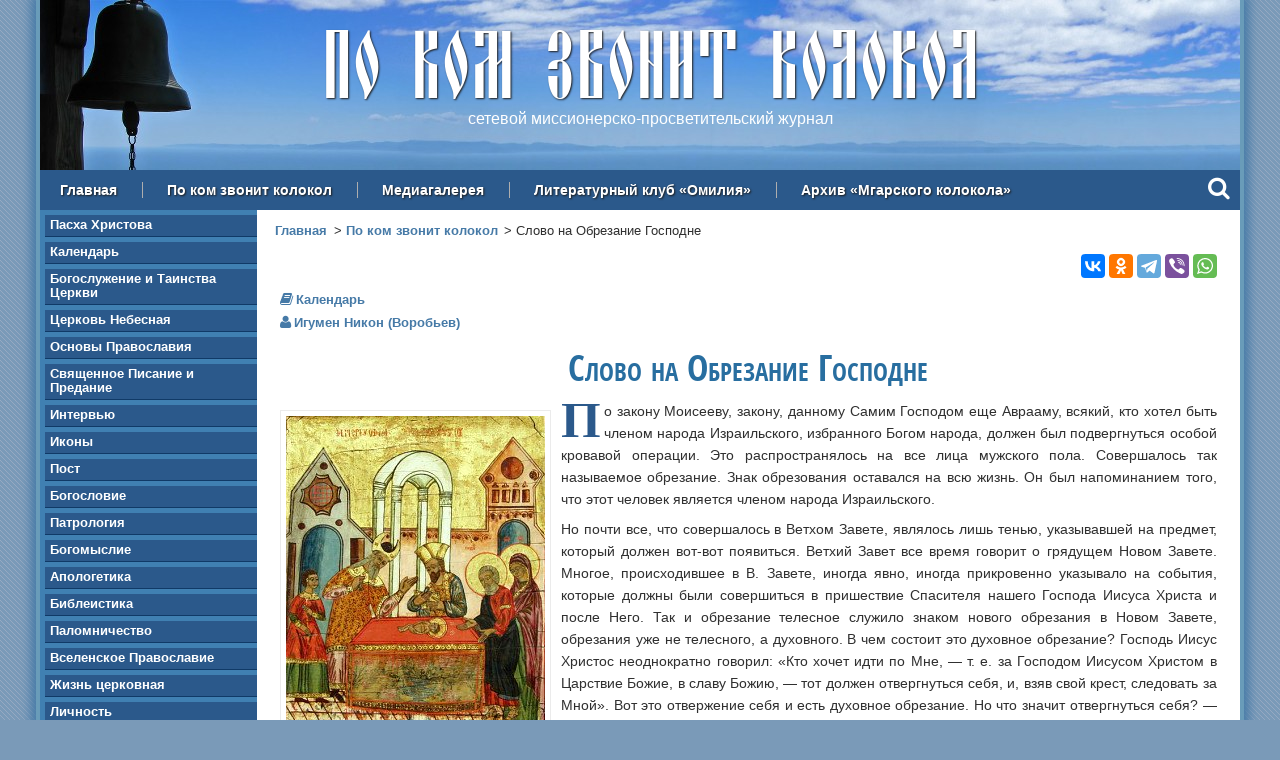

--- FILE ---
content_type: text/html; charset=utf-8
request_url: https://www.mgarsky-monastery.org/kolokol/375
body_size: 12460
content:
<!DOCTYPE html>
  <!--[if IEMobile 7]><html class="no-js ie iem7" lang="ru" dir="ltr"><![endif]-->
  <!--[if lte IE 6]><html class="no-js ie lt-ie9 lt-ie8 lt-ie7" lang="ru" dir="ltr"><![endif]-->
  <!--[if (IE 7)&(!IEMobile)]><html class="no-js ie lt-ie9 lt-ie8" lang="ru" dir="ltr"><![endif]-->
  <!--[if IE 8]><html class="no-js ie lt-ie9" lang="ru" dir="ltr"><![endif]-->
  <!--[if (gte IE 9)|(gt IEMobile 7)]><html class="no-js ie" lang="ru" dir="ltr" prefix=": fb: https://ogp.me/ns/fb# og: https://ogp.me/ns#"><![endif]-->
  <!--[if !IE]><!--><html class="no-js" lang="ru" dir="ltr" prefix=": fb: https://ogp.me/ns/fb# og: https://ogp.me/ns#"><!--<![endif]-->
<head>
  <meta charset="utf-8" />
<link rel="shortcut icon" href="https://www.mgarsky-monastery.org/sites/all/themes/mgarsky/favicon.ico" type="image/vnd.microsoft.icon" />
<link rel="profile" href="http://www.w3.org/1999/xhtml/vocab" />
<meta name="HandheldFriendly" content="true" />
<meta name="MobileOptimized" content="width" />
<meta http-equiv="cleartype" content="on" />
<meta name="description" property="og:description" content="По закону Моисееву, закону, данному Самим Господом еще Аврааму, всякий, кто хотел быть членом народа Израильского, избранного Богом народа, должен был подвергнуться особой операции. Это распространялось на все лица мужского пола." />
<meta name="viewport" content="width=device-width" />
<meta name="referrer" content="origin" />
<link rel="image_src" href="https://www.mgarsky-monastery.org/sites/default/files/styles/large/public/images/kolokol/375.jpg?itok=q1hBtT5W" />
<link rel="canonical" href="https://www.mgarsky-monastery.org/kolokol/375" />
<meta property="fb:admins" content="100006658094813" />
<meta property="og:site_name" content="По ком звонит колокол" />
<meta property="og:type" content="article" />
<meta property="og:url" content="https://www.mgarsky-monastery.org/kolokol/375" />
<meta property="og:title" content="Слово на Обрезание Господне (Игумен Никон (Воробьев))" />
<meta property="og:updated_time" content="2016-01-14T15:09:37+0300" />
<meta property="og:image" content="https://www.mgarsky-monastery.org/sites/default/files/styles/large/public/images/kolokol/375.jpg?itok=q1hBtT5W" />
<meta property="article:published_time" content="2015-01-14T23:09:00+0300" />
<meta property="article:modified_time" content="2016-01-14T15:09:37+0300" />
  <title>Слово на Обрезание Господне (Игумен Никон (Воробьев)) — По ком звонит колокол</title>
  <link type="text/css" rel="stylesheet" href="https://www.mgarsky-monastery.org/sites/default/files/css/css_x0ql8xSOhAV1HYKESIPR-FS3wOgio59cPU9aB8Tmty4.css" media="all" />
<link type="text/css" rel="stylesheet" href="https://www.mgarsky-monastery.org/sites/default/files/css/css_jy1_JX1gRC3ZLFNT0WLbKvaM9rA7y46VXefiGBzlZl4.css" media="all" />
<link type="text/css" rel="stylesheet" href="//maxcdn.bootstrapcdn.com/font-awesome/4.5.0/css/font-awesome.min.css" media="all" />
<link type="text/css" rel="stylesheet" href="https://www.mgarsky-monastery.org/sites/default/files/css/css_ipluVfNWjC_Sg7Jo0pzMNz8F4-LDQM68fZZyoWuAJMQ.css" media="all" />
<link type="text/css" rel="stylesheet" href="https://www.mgarsky-monastery.org/sites/default/files/css/css_Eji8f1jLuzvl7bUtpA6i2FP-zkLMWxJFQu-6H-4our8.css" media="all" />

  <!-- Favicons -->
  <link rel="author" type="text/plain" href="/humans.txt">
  <link rel="apple-touch-icon" sizes="180x180" href="/sites/all/themes/mgarsky/images/favicon/apple-touch-icon.png">
  <link rel="icon" type="image/png" sizes="32x32" href="/sites/all/themes/mgarsky/images/favicon/favicon-32x32.png">
  <link rel="icon" type="image/png" sizes="16x16" href="/sites/all/themes/mgarsky/images/favicon/favicon-16x16.png">
  <link rel="manifest" href="/sites/all/themes/mgarsky/images/favicon/manifest.json">
  <link rel="mask-icon" href="/sites/all/themes/mgarsky/images/favicon/safari-pinned-tab.svg" color="#5bbad5">
  <link rel="shortcut icon" href="/sites/all/themes/mgarsky/images/favicon/favicon.ico">
  <meta name="msapplication-config" content="/sites/all/themes/mgarsky/images/favicon/browserconfig.xml">
  <meta name="theme-color" content="#ffffff">

  <script src="https://www.mgarsky-monastery.org/sites/default/files/js/js_0L6e1niRCA7_nYdrCCrCukU95cbZZrmYhyouzeBfPxc.js"></script>

<!--[if (gte IE 6)&(lte IE 8)]>
<script src="https://www.mgarsky-monastery.org/sites/default/files/js/js_l1iEl-hY65c79QTBBcl2tmNsnQFuMrbhOOFZUO_dkyw.js"></script>
<![endif]-->
<script src="https://www.mgarsky-monastery.org/sites/default/files/js/js_sTfMQF1fSpjBHJHFT1knxa50nNgVNa2dPk0tPa3pVdw.js"></script>
<script src="https://www.mgarsky-monastery.org/sites/default/files/js/js_7h6uB98tqqBhrQJI86Pb-se7VMtLfKHbI0UQq0k4xVA.js"></script>
<script>jQuery.extend(Drupal.settings, {"basePath":"\/","pathPrefix":"","setHasJsCookie":0,"colorbox":{"transition":"elastic","speed":"350","opacity":"0.85","slideshow":false,"slideshowAuto":true,"slideshowSpeed":"2500","slideshowStart":"start slideshow","slideshowStop":"stop slideshow","current":"{current} \u0438\u0437 {total}","previous":"\u00ab \u041d\u0430\u0437\u0430\u0434","next":"\u0412\u043f\u0435\u0440\u0435\u0434 \u00bb","close":"\u0417\u0430\u043a\u0440\u044b\u0442\u044c","overlayClose":true,"returnFocus":true,"maxWidth":"95%","maxHeight":"95%","initialWidth":"300","initialHeight":"250","fixed":true,"scrolling":false,"mobiledetect":true,"mobiledevicewidth":"480px","file_public_path":"\/sites\/default\/files","specificPagesDefaultValue":"admin*\nimagebrowser*\nimg_assist*\nimce*\nnode\/add\/*\nnode\/*\/edit\nprint\/*\nprintpdf\/*\nsystem\/ajax\nsystem\/ajax\/*"},"dhtmlMenu":{"nav":"none","animation":{"effects":{"height":"height","opacity":"opacity","width":0},"speed":"500"},"effects":{"siblings":"close-all","children":"none","remember":"0"},"filter":{"type":"whitelist","list":{"menu-action":"menu-action","main-menu":0,"management":0,"navigation":0,"user-menu":0}}},"jcaption":{"jcaption_selectors":["img.image-insert-center","img.image-insert-right","img.image-insert-left"],"jcaption_alt_title":"title","jcaption_requireText":1,"jcaption_copyStyle":0,"jcaption_removeStyle":0,"jcaption_removeClass":1,"jcaption_removeAlign":1,"jcaption_copyAlignmentToClass":0,"jcaption_copyFloatToClass":0,"jcaption_copyClassToClass":1,"jcaption_autoWidth":1,"jcaption_keepLink":0,"jcaption_styleMarkup":"","jcaption_animate":1,"jcaption_showDuration":"200","jcaption_hideDuration":"200"},"responsive_menus":[{"toggler_text":"\u2630 \u0420\u0430\u0437\u0434\u0435\u043b\u044b \u0441\u0430\u0439\u0442\u0430","selectors":["#block-system-main-menu"],"media_size":"768","media_unit":"px","absolute":"1","remove_attributes":"1","responsive_menus_style":"responsive_menus_simple"}],"field_group":{"div":"full"}});</script>
  <!-- Google analytics -->
  <script type="text/javascript">
    var _gaq = _gaq || [];
    _gaq.push(['_setAccount', 'UA-23807523-2']);
    _gaq.push(['_trackPageview']);
    (function() {
      var ga = document.createElement('script'); ga.type = 'text/javascript'; ga.async = true;
      ga.src = ('https:' == document.location.protocol ? 'https://ssl' : 'http://www') + '.google-analytics.com/ga.js';
      var s = document.getElementsByTagName('script')[0]; s.parentNode.insertBefore(ga, s);
    })();
  </script>
  <!-- / Google analytics -->
</head>
<body class="html not-front not-logged-in page-node page-node- page-node-2000 node-type-kolokol section-kolokol section-kolokol">
    <div class="l-page has-one-sidebar has-sidebar-first">

  <header class="l-header" role="banner">
    <div class="l-header-bg"></div>
      <div class="l-region l-region--header">
    <div id="block-block-17" class="block block--block block--block-17 block--block-17" id="block-block-17" class="block block--block block--block-17 block--block-17">

      
  <div class="block__content block__content">
    <div class="site-name">По ком звонит колокол</div>
<div class="site-slogan">сетевой миссионерско-просветительский журнал</div>  </div>

</div>
  </div>
      <div class="l-region l-region--navigation">
    <nav id="block-system-main-menu" role="navigation" class="block block--system block--menu block--system-main-menu block--system-main-menu">
      
  <ul class="menu"><li class="first leaf"><a href="/" title="">Главная</a></li>
<li class="leaf"><a href="/kolokol">По ком звонит колокол</a></li>
<li class="leaf"><a href="/media">Медиагалерея</a></li>
<li class="leaf"><a href="/omiliya" title="">Литературный клуб «Омилия»</a></li>
<li class="last leaf"><a href="/archive" title="">Архив «Мгарского колокола»</a></li>
</ul></nav>
<div id="block-block-25" class="block block--block block--block-25 block--block-25" id="block-block-25" class="block block--block block--block-25 block--block-25">

      
  <div class="block__content block__content">
    <div class="search"><a class="search-input" rel="#prompt" href="javascript:void(0)"><div class="search-link"><i class="fa fa-search"></i></div></a></div>

<div class="search-modal" id="prompt">

  <div class="ya-site-form ya-site-form_inited_no" onclick="return {'action':'http://www.mgarsky-monastery.org/search','arrow':true,'bg':'#4080b2','fontsize':18,'fg':'#000000','language':'ru','logo':'rb','publicname':'Поиск по mgarsky-monastery.org','suggest':true,'target':'_self','tld':'ru','type':2,'usebigdictionary':true,'searchid':2153438,'input_fg':'#000000','input_bg':'#ffffff','input_fontStyle':'normal','input_fontWeight':'normal','input_placeholder':null,'input_placeholderColor':'#000000','input_borderColor':'#bebebe'}">
    <form action="https://yandex.ru/search/site/" method="get" target="_self">
      <input type="hidden" name="searchid" value="2153438" />
      <input type="hidden" name="l10n" value="ru" />
      <input type="hidden" name="reqenc" value="" />
      <input type="search" name="text" value="" />
      <input type="submit" value="Найти" />
    </form>
  </div>

  <div class="close"><a href="javascript:void(0)"><i class="fa fa-times"></i></a></div>
</div>

<style type="text/css">
  .ya-page_js_yes .ya-site-form_inited_no {
    display: none;
  }
</style>

<script type="text/javascript">
  (function(w, d, c) {
    var s = d.createElement('script'),
      h = d.getElementsByTagName('script')[0],
      e = d.documentElement;
    if ((' ' + e.className + ' ').indexOf(' ya-page_js_yes ') === -1) {
      e.className += ' ya-page_js_yes';
    }
    s.type = 'text/javascript';
    s.async = true;
    s.charset = 'utf-8';
    s.src = (d.location.protocol === 'https:' ? 'https:' : 'http:') + '//site.yandex.net/v2.0/js/all.js';
    h.parentNode.insertBefore(s, h);
    (w[c] || (w[c] = [])).push(function() {
      Ya.Site.Form.init()
    })
  })(window, document, 'yandex_site_callbacks');
</script>  </div>

</div>
  </div>
  </header>

  
  <div class="l-main">
      <aside class="l-region l-region--sidebar-first">
    <div id="block-views-kolokol-navigation-block" class="block block--views block--views-kolokol-navigation-block block--views-kolokol-navigation-block" id="block-views-kolokol-navigation-block" class="block block--views block--views-kolokol-navigation-block block--views-kolokol-navigation-block">

      
  <div class="block__content block__content">
    <div class="view view-kolokol-navigation view-id-kolokol_navigation view-display-id-block view-dom-id-f06b2bacc7dfdd2ee04c8b5bc80e9adb">
        
  
  
      <div class="view-content">
      <div class="sidebar-nav"><ul>  <li>  
          <a href="/kolokol/rubric/pasha-hristova">Пасха Христова</a>  </li>
  <li>  
          <a href="/kolokol/rubric/kalendar">Календарь</a>  </li>
  <li>  
          <a href="/kolokol/rubric/bogosluzhenie-i-tainstva-cerkvi">Богослужение и Таинства Церкви</a>  </li>
  <li>  
          <a href="/kolokol/rubric/cerkov-nebesnaya">Церковь Небесная</a>  </li>
  <li>  
          <a href="/kolokol/rubric/osnovy-pravoslaviya">Основы Православия</a>  </li>
  <li>  
          <a href="/kolokol/rubric/svyashchennoe-pisanie-i-predanie">Священное Писание и Предание</a>  </li>
  <li>  
          <a href="/kolokol/rubric/intervyu">Интервью</a>  </li>
  <li>  
          <a href="/kolokol/rubric/ikony">Иконы</a>  </li>
  <li>  
          <a href="/kolokol/rubric/post">Пост</a>  </li>
  <li>  
          <a href="/kolokol/rubric/bogoslovie">Богословие</a>  </li>
  <li>  
          <a href="/kolokol/rubric/patrologiya">Патрология</a>  </li>
  <li>  
          <a href="/kolokol/rubric/bogomyslie">Богомыслие</a>  </li>
  <li>  
          <a href="/kolokol/rubric/apologetika">Апологетика</a>  </li>
  <li>  
          <a href="/kolokol/rubric/bibleistika">Библеистика</a>  </li>
  <li>  
          <a href="/kolokol/rubric/palomnichestvo">Паломничество</a>  </li>
  <li>  
          <a href="/kolokol/rubric/vselenskoe-pravoslavie">Вселенское Православие</a>  </li>
  <li>  
          <a href="/kolokol/rubric/zhizn-cerkovnaya">Жизнь церковная</a>  </li>
  <li>  
          <a href="/kolokol/rubric/lichnost">Личность</a>  </li>
  <li>  
          <a href="/kolokol/rubric/tradicii">Традиции</a>  </li>
  <li>  
          <a href="/kolokol/rubric/put-k-bogu">Путь к Богу</a>  </li>
  <li>  
          <a href="/kolokol/rubric/aktualno">Актуально</a>  </li>
  <li>  
          <a href="/kolokol/rubric/molitva">Молитва</a>  </li>
  <li>  
          <a href="/kolokol/rubric/chudesa">Чудеса</a>  </li>
  <li>  
          <a href="/kolokol/rubric/iz-duhovnoy-sokrovishchnicy">Из духовной сокровищницы</a>  </li>
  <li>  
          <a href="/kolokol/rubric/lubenshchina-pravoslavnaya">Лубенщина православная</a>  </li>
  <li>  
          <a href="/kolokol/rubric/ot-serdca-k-serdcu">От сердца к сердцу</a>  </li>
  <li>  
          <a href="/kolokol/rubric/filosofiya">Философия</a>  </li>
  <li>  
          <a href="/kolokol/rubric/obrazovanie">Образование</a>  </li>
  <li>  
          <a href="/kolokol/rubric/psihologicheskie-etyudy">Психологические этюды</a>  </li>
  <li>  
          <a href="/kolokol/rubric/vera-i-nauka">Вера и наука</a>  </li>
  <li>  
          <a href="/kolokol/rubric/psihologiya">Психология</a>  </li>
  <li>  
          <a href="/kolokol/rubric/ostorozhno-lzheduhovnost">Осторожно, лжедуховность!</a>  </li>
  <li>  
          <a href="/kolokol/rubric/obshchestvo">Общество</a>  </li>
  <li>  
          <a href="/kolokol/rubric/razmyshleniya">Размышления</a>  </li>
  <li>  
          <a href="/kolokol/rubric/missiya">Миссия</a>  </li>
  <li>  
          <a href="/kolokol/rubric/miloserdie">Милосердие</a>  </li>
  <li>  
          <a href="/kolokol/rubric/problema">Проблема</a>  </li>
  <li>  
          <a href="/kolokol/rubric/vechnaya-pamyat">Вечная память</a>  </li>
  <li>  
          <a href="/kolokol/rubric/iskusstvo">Искусство</a>  </li>
  <li>  
          <a href="/kolokol/rubric/stranicy-istorii">Страницы истории</a>  </li>
  <li>  
          <a href="/kolokol/rubric/kuryozy-istorii">Курьёзы истории</a>  </li>
  <li>  
          <a href="/kolokol/rubric/semeynaya-stranica">Семейная страница</a>  </li>
  <li>  
          <a href="/kolokol/rubric/detskaya-stranica">Детская страница</a>  </li>
  <li>  
          <a href="/kolokol/rubric/literaturnaya-stranica">Литературная страница</a>  </li>
  <li>  
          <a href="/kolokol/rubric/chitalnyy-zal">Читальный зал</a>  </li>
</ul></div>    </div>
  
  
  
  
      <div class="view-footer">
      <div class="sidebar-nav">
  <ul>
    <li><a href="/omiliya">Литературный клуб «ОМИЛИЯ»</a></li>
  </ul>
</div>    </div>
  
  
</div>  </div>

</div>
<div id="block-block-9" class="block block--block block--block-9 block--block-9" id="block-block-9" class="block block--block block--block-9 block--block-9">

      
  <div class="block__content block__content">
    <h3>Контакты</h3>

<div class="sidebar-nav">
  <ul>
    <li><a href="https://www.mgarsky-monastery.org/contact">Написать</a></li>
    <li><a href="https://www.mgarsky-monastery.org/banner">Наш баннер</a></li>
    <li><a href="https://www.mgarsky-monastery.org/club">Баннер литклуба «Омилия»</a></li>
    <li><a href="https://www.mgarsky-monastery.org/privacy">Положение о защите персональных данных</a></li>
  </ul>
</div>  </div>

</div>
<div id="block-sape-sape-block-n0" class="block block--sape block--sape-sape-block-n0 block--sape-sape-block-n0" id="block-sape-sape-block-n0" class="block block--sape block--sape-sape-block-n0 block--sape-sape-block-n0">

      
  <div class="block__content block__content">
    <script type="text/javascript">
<!--
var _acic={dataProvider:10};(function(){var e=document.createElement("script");e.type="text/javascript";e.async=true;e.src="https://www.acint.net/aci.js";var t=document.getElementsByTagName("script")[0];t.parentNode.insertBefore(e,t)})()
//-->
</script><!--2258628259527--><div id='mE9w_2258628259527'></div>  </div>

</div>
  </aside>

    <main class="l-content" role="main">
      <a id="main-content"></a>

      <h2 class="element-invisible">Вы здесь</h2><ul class="breadcrumb"><li><a href="/">Главная</a></li><li><a href="/kolokol">По ком звонит колокол</a></li><li>Слово на Обрезание Господне</li></ul>
      
      
      
      
        <aside>
    <div class="service-links right">
      <div class="ya-share2" data-curtain data-counter="" data-services="vkontakte,odnoklassniki,telegram,viber,whatsapp"></div>
    </div>
  </aside>

<article role="article" class="node node--kolokol node--promoted node--full node--kolokol--full node--full node--kolokol--full">

  
  <div class="node__content node__content">
    
  <div class="field--kolokol-rubric">
    <a href="/kolokol/rubric/kalendar">Календарь</a>  </div>
<div class="field--kolokol-author"><a href="/author/igumen-nikon-vorobev">Игумен Никон (Воробьев)</a></div>
  <h1>Слово на Обрезание Господне</h1>

  <div class="field--kolokol-image">
    <a href="https://www.mgarsky-monastery.org/sites/default/files/styles/large/public/images/kolokol/375.jpg?itok=q1hBtT5W" title="Обрезание Господне" class="colorbox" data-colorbox-gallery="gallery-all-GTEaZZ6G2eU" data-cbox-img-attrs="{&quot;title&quot;: &quot;Обрезание Господне&quot;, &quot;alt&quot;: &quot;Обрезание Господне&quot;}"><img src="https://www.mgarsky-monastery.org/sites/default/files/styles/medium/public/images/kolokol/375.jpg?itok=kObMCE0c" width="259" height="335" alt="Обрезание Господне" title="Обрезание Господне" /></a>  </div>

  <div class="field--body">
    <sape_index><p><span class="bukvitza">П</span>о закону Моисееву, закону, данному Самим Господом еще Аврааму, всякий, кто хотел быть членом народа Израильского, избранного Богом народа, должен был подвергнуться особой кровавой операции. Это распространялось на все лица мужского пола. Совершалось так называемое обрезание. Знак обрезования оставался на всю жизнь. Он был напоминанием того, что этот человек является членом народа Израильского.</p>

<p>Но почти все, что совершалось в Ветхом Завете, являлось лишь тенью, указывавшей на предмет, который должен вот-вот появиться. Ветхий Завет все время говорит о грядущем Новом Завете. Многое, происходившее в В. Завете, иногда явно, иногда прикровенно указывало на события, которые должны были совершиться в пришествие Спасителя нашего Господа Иисуса Христа и после Него. Так и обрезание телесное служило знаком нового обрезания в Новом Завете, обрезания уже не телесного, а духовного. В чем состоит это духовное обрезание? Господь Иисус Христос неоднократно говорил: «Кто хочет идти по Мне, — т. е. за Господом Иисусом Христом в Царствие Божие, в славу Божию, — тот должен отвергнуться себя, и, взяв свой крест, следовать за Мной». Вот это отвержение себя и есть духовное обрезание. Но что значит отвергнуться себя? — Это значит отвергнуться греха, который так проник в душу и тело каждого человека, что отвергнуть грех равносильно тому, как будто человек должен самого себя отвергнуться.</p>

<p>Человек преисполнен всяких страстей, которые въелись в него, как рак — болезнь въедается в тело человека, растет за счет его и лишь тяжелая и болезненная операция может спасти человека. Так и грех необходимо как бы оперировать, обрезать, то есть отрезать от себя, вырезать его, чтобы человек остался здоровым.</p>

<p>Ибо, как без обрезания, которое совершалось в Ветхом Завете на 8-ой день после рождения младенца, человек не мог войти в общество избранного народа, так и без духовного обрезания христианин не может войти в Царствие Божие.</p>

<p>Мы должны постоянно, ежедневно, можно сказать ежеминутно, совершать над собой эту духовную операцию. Приведу вам ряд примеров, показывающих, как мы можем совершать над собою духовное обрезание. Вот человек сел за стол, разыгрывается аппетит, и хотя он уже давно сыт, но все набивает себе желудок, если можно, и выпивает, и, в конце концов, превращается из человека в какое-то животное. Еще хуже обстоит дело с всякими плотскими, блудными ощущениями и пожеланиями. Так и в других грехах.</p>

<p>Человек должен осознать эти свои болезни и как бы обрезать их от себя, воздерживаться от объедения, от пьянства, от всяких блудных дел, — отрезать их от себя. Большей частью, однако, человек сам не может этого сделать над собой, ибо он сделался рабом греха, рабом дьявола, который к каждому греху обязательно присасывается и разжигает человека, касается его нервов, тела, и, если Господь позволяет, касается и ума, извращает его так, что человек может, например, объесться до такой степени, что потом очень тяжело страдает.</p>

<p>Еще пример. Вот пришел помысл в праздник куда-нибудь пойти. Ясно, что если человек пойдет куда-либо: к соседу или в другое место, то он там обязательно наговорит, осудит, пересудит, а то и напьется и т. д. И если он был в этот день в церкви, получил несколько благодати и облегчение душевное, то, пойдя к другим, он все растеряет и приобретет там бесовское состояние.</p>

<p>Поэтому человек должен обрезать все эти греховные помыслы, желания и намерения в самом начале. «Шесть дней делай и сотвориши в них все дела твои, — говорит Господь, — день же седьмый праздник, Господу Богу твоему». Поэтому старайтесь не ходить в этот день никуда, сидите дома, читайте Слово Божие, встав, помолитесь, если есть возможность и обстановка позволяет, или про себя помолитесь, поддержите то духовное настроение, какое вы получили в храме, а не бегайте куда-нибудь, не празднословьте, не осуждайте и прочее.</p>

<p>Вот мы вышли из храма, помолились как будто, но идем по улице и что делаем? — Смотрим: этот такой-то, тот идет оттуда-то, разглядываем какой у кого нос, какое лицо, кто красивый, а то и в окно заглянем. И так, пока человек дойдет до дома, он тысячу грехов сделает. Вот этот помысл, который рассеивает человека, заставляет нас смотреть, слушать и видеть то, чего не следует, нужно отсечь от себя, отрезать.</p>

<p>А зависть, а ложь, а обман, а тщеславие и прочее, и прочее! Сколько грехов прицепилось и присосалось к человеку, сделалось как бы его частью, и лишь с большой болью, с большим трудом, призывая на помощь имя Божие: «Господи Иисусе Христе Сыне Божий, помилуй, помоги мне», только с молитвою, напряжением, усилием можно отсечь их от себя.</p>

<p>Вот почему Евангелие часто говорит: Царствие Божие силою, усилием, напряжением берется. Человек все время должен находиться во внимании, взывать: «Господи, помилуй». Что значит говорить «Господи, помилуй»? Значит бодрствовать, т.е. следить за собой, бороться с всяким греховным, не только делом, но и словом, и помыслом, и ощущением, отсекать их от себя, отрезать. Не можешь сам — большей частью мы этого не можем сделать, настолько мы уже погрязли в грехах, — так призови имя Божие: «Господи Иисусе Христе Сыне Божий, помоги мне». Так человек должен всю жизнь от юности до смерти ежедневно, ежеминутно следить за собой, не давать воли ни глазам, ни ушам, ни особенно языку, никаким влечениям, не позволять себе никаких мечтаний, а все дурное отвергать от себя, отсекать, уничтожать с помощью призывания имени Божия, имени Господа Иисуса Христа.</p>

<p>С великим сожалением нужно сказать, что люди, как будто бы разумные, люди, стоящие в глазах многих как бы впереди, не понимают того, о чем я вам говорю.</p>

<p>Считают так, что если она побывает иногда в церкви, если дома еще акафист почитает и псалтирь, да домашние дела выполняет, то она уже все сделала и лучше ее и нет, а если еще поклончики когда-нибудь сделает или полунощницу прочитает, то уж выше ее и нет никого. Она всех осуждает и не видит того, что сама полна всех грехов, что за всю жизнь никогда не боролась, никогда не следила за собой, не очищала себя, не трудилась над этим. А поэтому и остается полна всех грехов: и чревоугодия, и пьянства, и блуда, нечистоты всяческой, и зависти, гордости, осуждения, празднословия, ненависти, вражды, злопомнения. Так часто человек, будучи весь исполнен всех грехов, всякой мерзости, будучи отвратителен для Господа, считает себя праведником, потому что он в церковь ходит, иногда псалтирь читает, акафисты. Но разве в этом дело? И акафисты, и богослужения, и молитвы, и посты — все дано для того, чтобы помочь человеку выкинуть из себя всякую мерзость, помочь ему обрезать себя, взять на себя крест борьбы с грехом. И Господь помогает в этом, посылая помощь в виде невольной скорби. Не может человек, например, побороть чревоугодие, или пьянство, или блудодеяние — Господь посылает болезнь. Гордится человек, тщеславится, — Господь унизит его пред всеми так, что он делается в глазах людей последним человеком. Если человек — христианин привязан к земному и все свои силы, все свои желания, все мечты направляет к тому, как бы приобрести правдою или неправдою, воровством, обманом — любыми средствами приобрести земное благополучие, то Господь возьмет и отымет и все то, что он имеет. Так к нашим трудам в нашей собственной борьбе с грехом посылает Господь нам еще и невольные скорби, как помощь в этой борьбе. Из этой постоянной борьбы с грехом и невольных скорбей и складывается крест для каждого христианина.</p>

<p>Если христианин действительно понимает свое назначение и значение скорбей, то он безропотно понесет свой крест. А если он не понимает этого, то начинает роптать, начинает судить Самого Господа: за что мне Господь скорби посылает, болезни и тому подобное, разве я хуже других — и остается вне Царствия Божия.</p>

<p>Так и Евангелие — вы видите, что Господь постоянно говорит о том, чтобы мы бодрствовали, следили за собой, несли свой крест борьбы с грехом и терпения скорбей, чтобы мы отвергались себя. Если Сам Господь ради нас был распят на кресте, сделался Агнцем Божиим, вземлющим грехи мира, если Он за нас пострадал, то и мы, христиане, должны же свой маленький крест понести и пострадать в борьбе с грехом для очищения себя, чтобы сделаться достойными войти не в какое-нибудь место, подобное земному, а войти в само Царство Божие, в общение с Господом, сделаться детьми Божиими. Но для этого нужно понести труд, нужно возлюбить Господа, необходимо благодарить Его, умолять Его, чтобы Он помог нам очиститься от своих грехов, дал бы нам силы понести свой крест до конца жизни. И подобно тому, как Господь с креста сошел во гроб, а затем воскрес, так и нам всем предстоит с креста пойти в гроб, чтобы перейти к Господу в вечное воскресение. Так должны мы в течение своей земной жизни отвергаться себя, обрезать от себя всякий грех, нести без ропота, с благодарностью, крест, который возложил на нас Господь, умолять Его, чтобы Он помог нам провести жизнь по-христиански, по-христиански умереть и наследовать Царствие Божие, уготованное всем истинным последователям Христа от создания мира, где все просветятся как солнце, неизреченной радостью Божественного Света. Аминь.</p>

<p class="author">1963 г.</p>
</sape_index><!--c2258628259527--><div id='cWenz_2258628259527'></div>  </div>
  </div>

      <div class="node__submitted">
      <p class="submitted"><i class="fa fa-calendar"></i> Опубликовано: 14/01/2015</p>
    </div>
  
    
</article>

<div class="clearfix"></div>


<div class="clearfix"></div>

    <aside>
    <div id="donate" class="center">
      <div class="donate">

  <p class="center"><strong>Дорогие друзья, наш сайт существует исключительно <br />благодаря вашей поддержке.</strong></p>

  <div class="donate-form donate-form--full">
    <div class="form-donate">
      <iframe src="https://yoomoney.ru/quickpay/shop-widget?writer=seller&targets=%D0%9F%D0%BE%D0%B6%D0%B5%D1%80%D1%82%D0%B2%D0%BE%D0%B2%D0%B0%D0%BD%D0%B8%D0%B5%20%D0%BD%D0%B0%20%D0%BF%D0%BE%D0%B4%D0%B4%D0%B5%D1%80%D0%B6%D0%BA%D1%83%20%D1%81%D0%B0%D0%B9%D1%82%D0%B0&targets-hint=&default-sum=500&button-text=14&hint=&successURL=&quickpay=shop&account=41001386838598" width="423" height="224" frameborder="0" allowtransparency="true" scrolling="no"></iframe>
    </div>
    <div class="center">
      <a href="/help" title="Помощь сайту">
        <img src="/sites/all/themes/mgarsky/images/donate/imap-donate.png" width="109" height="35" alt="Помощь сайту" />
      </a>
    </div>
  </div>
</div>
    </div>
  </aside>

<div class="clearfix"></div>

      <div class="clearfix"></div>
    </main>

      </div>

  <footer class="l-footer" role="contentinfo">
    <section class="footer-first">
  <h4>Подпишитесь на обновления:</h4>
  <ul>
    <li><i class="fa fa-facebook"></i><a href="https://www.facebook.com/mkolokol" target="_blank" rel="nofollow">Facebook</a></li>
    <li><i class="fa fa-vk"></i><a href="https://vk.com/mkolokol" target="_blank" rel="nofollow">Вконтакте</a></li>
    <li><i class="fa fa-rss"></i><a href="/rss.xml" target="_blank">Лента RSS</a></li>
  </ul>
</section>

<section class="footer-second">
  <h4>Разделы сайта:</h4>
  <ul>
    <li><i class="fa fa-arrow-circle-o-right"></i><a href="/">Главная</a></li>
    <li><i class="fa fa-arrow-circle-o-right"></i><a href="/kolokol">По ком звонит колокол</a></li>
    <li><i class="fa fa-arrow-circle-o-right"></i><a href="/media">Медиагалерея</a></li>
    <li><i class="fa fa-arrow-circle-o-right"></i><a href="/omiliya">Литературный клуб «Омилия»</a></li>
    <li><i class="fa fa-arrow-circle-o-right"></i><a href="/archive">Архив «Мгарского колокола»</a></li>
    <li><i class="fa fa-arrow-circle-o-right"></i><a href="/donate">Поддержать сайт</a></li>
  </ul>
</section>

<section class="footer-third">
  <div class="footer-third-notice">
      <div class="l-region l-region--footer">
    <div id="block-block-12" class="block block--block block--block-12 block--block-12" id="block-block-12" class="block block--block block--block-12 block--block-12">

      
  <div class="block__content block__content">
    <p>При использовании материалов сайта, <strong>активная</strong> ссылка на источник обязательна.<br />
	Публикуемые на страницах сайта материалы не всегда совпадают с точкой зрения редакции и могут публиковаться в порядке обсуждения.</p>
  </div>

</div>
  </div>
  </div>
  <div class="footer-third-copyright">
    <p>Разработка, создание и поддержка сайта:<br>А.&nbsp;Ковтун, С.&nbsp;Коппел-Ковтун<br>&#169; 2007-2026</p>
  </div>
</section>

<section class="footer-fourth">
  <div class="scroll-top">
    <a href="#top"><i class="fa fa-chevron-up"></i><br><span>в начало</span></a>
  </div>
  <div class="site-map">
    <a href="/sitemap"><i class="fa fa-sitemap"></i><br><span>карта сайта</span></a>
  </div>
</section>
  </footer>

</div>

  <div class="l-region l-region--counters">
    <div id="block-block-20" class="block block--block block--block-20 block--block-20" id="block-block-20" class="block block--block block--block-20 block--block-20">

      
  <div class="block__content block__content">
    <!-- Яндекс.Метрика -->  
<script type="text/javascript">
(function(w, c) { (w[c] = w[c] || []).push(function() { try { w.yaCounter7361281 = new Ya.Metrika({id:7361281, webvisor:true,clickmap:true,trackLinks:true,accurateTrackBounce:true,params:window.yaParams||{ }}); } catch(e) { } }); })(window, "yandex_metrika_callbacks");
</script>
<script src="//mc.yandex.ru/metrika/watch.js" type="text/javascript" defer="defer"></script>
<noscript>
  <img src="//mc.yandex.ru/watch/7361281" style="position:absolute; left:-9999px;" alt="" />  
</noscript>
<!-- /Яндекс.Метрика -->  

  <!-- Yandex.Share buttons -->
  <script src="//yastatic.net/share2/share.js" async="async"></script>
  <!-- /Yandex.Share buttons -->  </div>

</div>
<div id="block-sape-sape-block-n2" class="block block--sape block--sape-sape-block-n2 block--sape-sape-block-n2" id="block-sape-sape-block-n2" class="block block--sape block--sape-sape-block-n2 block--sape-sape-block-n2">

      
  <div class="block__content block__content">
    <!--2258628259527--><div id='mE9w_2258628259527'></div>  </div>

</div>
  </div>
    <script type="text/javascript" src="//cdnjs.cloudflare.com/ajax/libs/jquery-tools/1.2.6/jquery.tools.min.js"></script>
  <script type="text/javascript">
    var $jq = jQuery.noConflict();
  </script>
</body>
</html>
